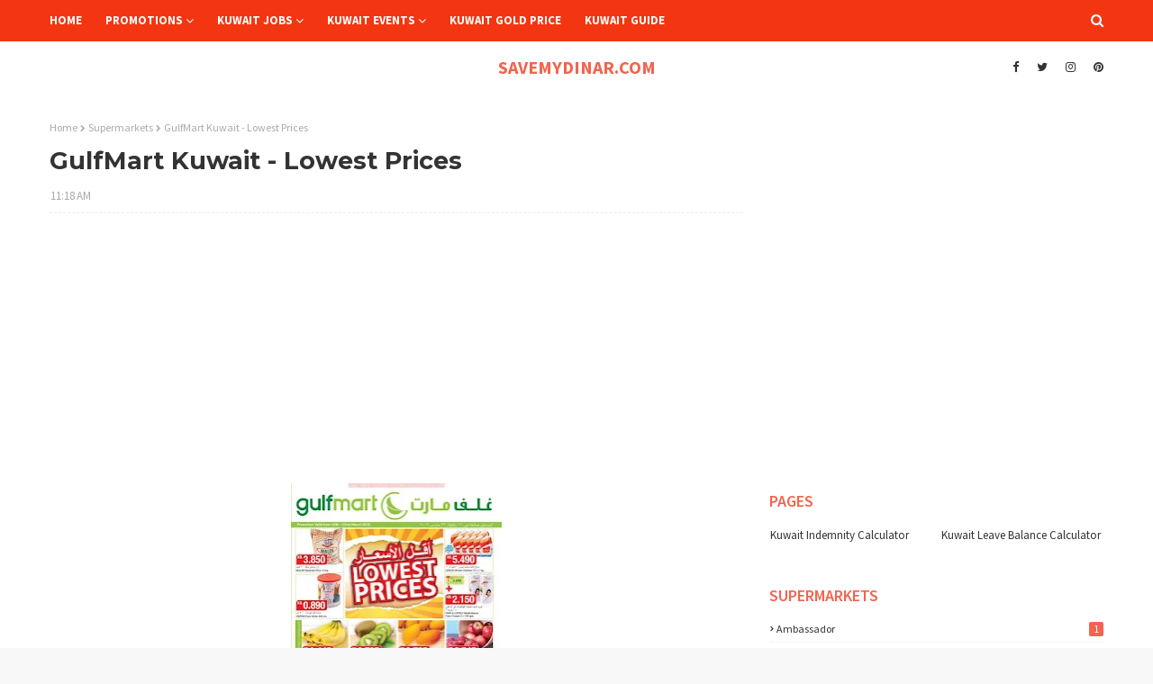

--- FILE ---
content_type: text/html; charset=utf-8
request_url: https://www.google.com/recaptcha/api2/aframe
body_size: 269
content:
<!DOCTYPE HTML><html><head><meta http-equiv="content-type" content="text/html; charset=UTF-8"></head><body><script nonce="GTfhZpuRNPI7U0gHPHnRQQ">/** Anti-fraud and anti-abuse applications only. See google.com/recaptcha */ try{var clients={'sodar':'https://pagead2.googlesyndication.com/pagead/sodar?'};window.addEventListener("message",function(a){try{if(a.source===window.parent){var b=JSON.parse(a.data);var c=clients[b['id']];if(c){var d=document.createElement('img');d.src=c+b['params']+'&rc='+(localStorage.getItem("rc::a")?sessionStorage.getItem("rc::b"):"");window.document.body.appendChild(d);sessionStorage.setItem("rc::e",parseInt(sessionStorage.getItem("rc::e")||0)+1);localStorage.setItem("rc::h",'1768705736908');}}}catch(b){}});window.parent.postMessage("_grecaptcha_ready", "*");}catch(b){}</script></body></html>

--- FILE ---
content_type: application/javascript; charset=utf-8
request_url: https://cdn.jsdelivr.net/gh/RockBlogger/Anti-AdBlocker@main/2.0/code.min.js
body_size: 1760
content:
var _0x4e59=['split','253248lFzjJB','remove','hidden','shift','insertBefore','text/javascript','.close','25369fWTUro','parentNode','11wLvilQ','querySelector','async','314264FiyqLS','classList','.tutorial\x20>\x20div','adblockbyspider','getElementsByTagName','class','1133687koVsRN','body','211oQwqSt','getAttribute','div','511964rWHMCI','overflow','onerror','149820roGHEi','append','length','1zTOvzf','76874CJYKiZ','1201508bOwHPJ','script','5gbMVAo','437279JtzAiA','add','button','682713FbpvLi','push','7qXwdrl','198139ipIhBA','src','1145snhYTy','1upMcDZ','active','style','preventDefault','https://pagead2.googlesyndication.com/pagead/js/adsbygoogle.js','type'];function _0x505a(_0x18d840,_0x1cec87){_0x18d840=_0x18d840-0x171;var _0x4e591f=_0x4e59[_0x18d840];return _0x4e591f;}var _0xa00dd1=_0x505a;(function(_0xb39422,_0x25d9d1){var _0x73d56c=_0x505a;while(!![]){try{var _0x1b40f8=parseInt(_0x73d56c(0x17f))+parseInt(_0x73d56c(0x18f))*parseInt(_0x73d56c(0x179))+parseInt(_0x73d56c(0x177))*parseInt(_0x73d56c(0x182))+parseInt(_0x73d56c(0x184))+-parseInt(_0x73d56c(0x18a))+parseInt(_0x73d56c(0x183))+parseInt(_0x73d56c(0x18c))*-parseInt(_0x73d56c(0x18d));if(_0x1b40f8===_0x25d9d1)break;else _0xb39422['push'](_0xb39422['shift']());}catch(_0x3ceed6){_0xb39422['push'](_0xb39422['shift']());}}}(_0x4e59,0xb3266));var _0x1484=[_0xa00dd1(0x1a1),_0xa00dd1(0x196),_0xa00dd1(0x19d),_0xa00dd1(0x186),_0xa00dd1(0x17e),'<div\x20class=\x22inner\x22>\x20<div\x20class=\x22header\x22>\x20<center><img\x20style=\x22clear:\x20both;\x20text-align:\x20center;\x22\x20border=\x220\x22\x20data-original-height=\x22260\x22\x20data-original-width=\x22260\x22\x20src=\x22https://1.bp.blogspot.com/-ffNnhACgNro/YJQfwcibvHI/AAAAAAAAAQ0/v5QfoECtgeQuZ-Yl7-iS6uBNgo6dHcC6gCPcBGAYYCw/s0/image.png\x22\x20/></center>\x20<h2>Ad\x20Blocker\x20Detected\x20:(</h2>\x20</div>\x20<div\x20class=\x22isi\x22>\x20<p>Please\x20consider\x20supporting\x20us\x20by\x20disabling\x20your\x20ad\x20blocker.</p><p>Please\x20Disable\x20your\x20adblocker\x20and\x20Refresh\x20the\x20page\x20to\x20view\x20the\x20site\x20content.</p><div></br></div>\x20\x20<div\x20class=\x22spideradblock\x22></div>\x20</div>\x20</div>\x20</div>',_0xa00dd1(0x174),_0xa00dd1(0x1a2),_0xa00dd1(0x181),_0xa00dd1(0x18e),_0xa00dd1(0x188),'querySelectorAll','classList',_0xa00dd1(0x19b),_0xa00dd1(0x178),'22532LpgvBI',_0xa00dd1(0x192),'adblock','createElement','click',_0xa00dd1(0x197),_0xa00dd1(0x17c),_0xa00dd1(0x190),'innerHTML',_0xa00dd1(0x173),_0xa00dd1(0x17a),_0xa00dd1(0x180),_0xa00dd1(0x171),'1UJEfNY',_0xa00dd1(0x185),_0xa00dd1(0x187),_0xa00dd1(0x19e),_0xa00dd1(0x17d),_0xa00dd1(0x191),_0xa00dd1(0x195),'616480ksPrca',_0xa00dd1(0x19c),_0xa00dd1(0x1a0),_0xa00dd1(0x194)];function _0xb322(_0x360eee,_0x283601){_0x360eee=_0x360eee-0xd0;var _0x1f5f85=_0x1484[_0x360eee];return _0x1f5f85;}(function(_0x12fdb1,_0x557074){var _0x3722dd=_0xa00dd1,_0x43195d=_0xb322;while(!![]){try{var _0x55075c=parseInt(_0x43195d(0xf2))+parseInt(_0x43195d(0xd3))*parseInt(_0x43195d(0xd5))+-parseInt(_0x43195d(0xda))+-parseInt(_0x43195d(0xd2))+-parseInt(_0x43195d(0xd6))*parseInt(_0x43195d(0xe1))+-parseInt(_0x43195d(0xdc))*-parseInt(_0x43195d(0xed))+parseInt(_0x43195d(0xf3))*parseInt(_0x43195d(0xf4));if(_0x55075c===_0x557074)break;else _0x12fdb1[_0x3722dd(0x18b)](_0x12fdb1[_0x3722dd(0x19a)]());}catch(_0x852811){_0x12fdb1[_0x3722dd(0x18b)](_0x12fdb1[_0x3722dd(0x19a)]());}}}(_0x1484,0x5fe32),!function(){var _0x348e45=_0xa00dd1,_0xfadb33=_0xb322;function _0x3412ca(){var _0x189dcd=_0x505a,_0x5a1fb6=_0xb322,_0xfeac31=document[_0x5a1fb6(0xf0)](_0x189dcd(0x17b));_0xfeac31['id']=_0x5a1fb6(0xe4),_0xfeac31[_0x5a1fb6(0xf5)]=_0x5a1fb6(0xe3),document[_0x5a1fb6(0xec)][_0x5a1fb6(0xd1)](_0xfeac31),document[_0x189dcd(0x178)][_0x5a1fb6(0xee)][_0x5a1fb6(0xd7)]=_0x189dcd(0x199);var _0x4978cd=_0xfeac31[_0x5a1fb6(0xe9)](_0x189dcd(0x189));_0xfeac31[_0x5a1fb6(0xde)](_0x5a1fb6(0xe0));var _0x143455=_0xfeac31['querySelectorAll'](_0x5a1fb6(0xf6));for(_0xfeac31=0x0;_0xfeac31<_0x4978cd[_0x5a1fb6(0xe6)];_0xfeac31++)_0x4978cd[_0xfeac31]['addEventListener'](_0x5a1fb6(0xf1),function(_0x732378){var _0x2a1017=_0x189dcd,_0x290da2=_0x5a1fb6;_0x732378[_0x2a1017(0x193)](),_0x732378=this[_0x290da2(0xd0)](_0x2a1017(0x176))[_0x290da2(0xdf)]('\x20')[0x0];for(var _0x40a8d9=0x0;_0x40a8d9<_0x143455[_0x290da2(0xe6)];_0x40a8d9++)_0x143455[_0x40a8d9][_0x290da2(0xea)]['remove'](_0x2a1017(0x191)),_0x4978cd[_0x40a8d9]['classList'][_0x2a1017(0x198)]('active');_0x4978cd[_0x732378-0x1][_0x2a1017(0x172)][_0x290da2(0xe8)](_0x290da2(0xd8)),_0x143455[_0x732378-0x1][_0x290da2(0xea)][_0x290da2(0xe8)](_0x2a1017(0x191));});}var _0x206c7b=document[_0xfadb33(0xf0)](_0xfadb33(0xd4));_0x206c7b[_0xfadb33(0xd9)]=_0xfadb33(0xdb),_0x206c7b[_0xfadb33(0xe5)]=!0x0,_0x206c7b[_0xfadb33(0xe7)]=_0xfadb33(0xdd),_0x206c7b[_0xfadb33(0xe2)]=function(){var _0xcaaee5=_0xfadb33;_0x3412ca(),window[_0xcaaee5(0xef)]=!0x0;};var _0x340314=document[_0x348e45(0x175)](_0x348e45(0x185))[0x0];_0x340314[_0x348e45(0x19f)][_0xfadb33(0xeb)](_0x206c7b,_0x340314);}());
